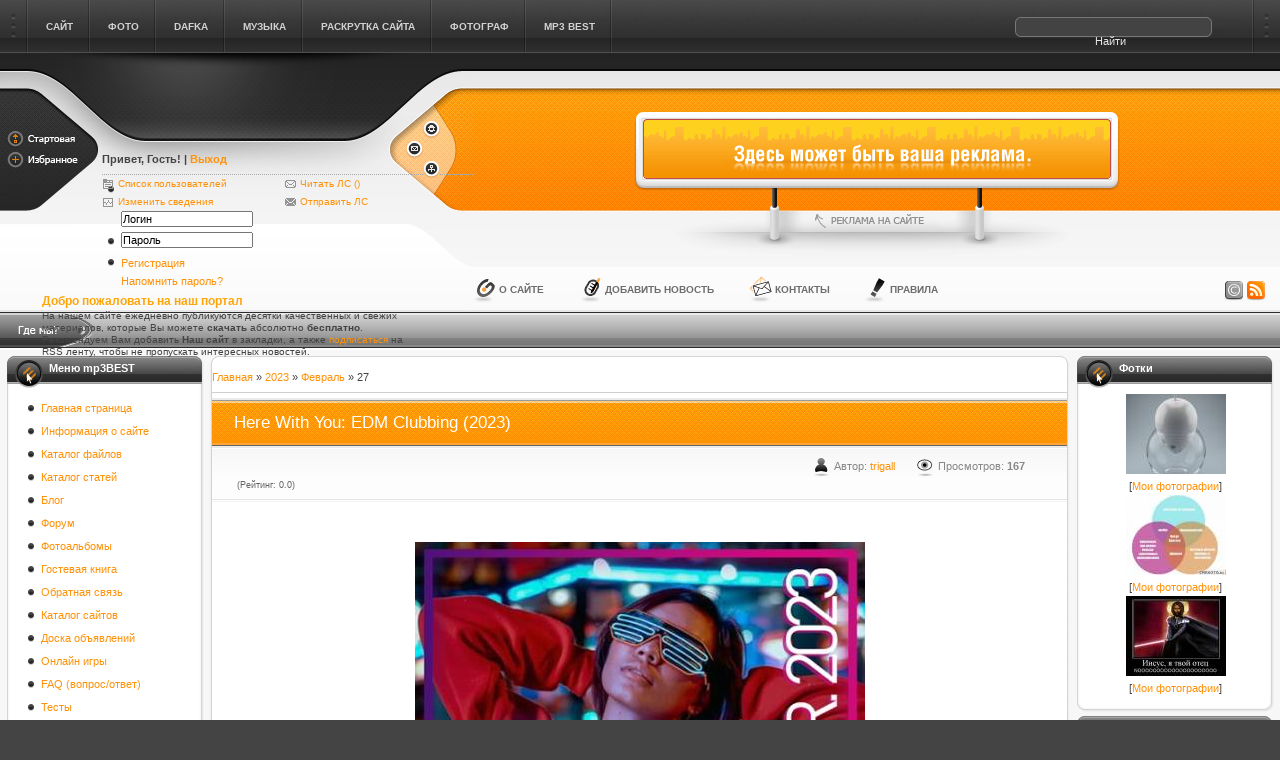

--- FILE ---
content_type: text/html; charset=UTF-8
request_url: http://coput.ru/news/2023-02-27
body_size: 12367
content:
<!DOCTYPE html PUBLIC "-//W3C//DTD XHTML 1.0 Transitional//EN" "http://www.w3.org/TR/xhtml1/DTD/xhtml1-transitional.dtd">
<html>
<head>
<script type="text/javascript">
		var ucoz_rndid = 'bT7lMzir';
		function uOnDomOrLater(f){
			if(document.readyState == 'loading') {
				if(document.addEventListener) {
					document.addEventListener('DOMContentLoaded',f);
				} else {
					window.attachEvent('onload',f);
				}
			} else {
				setTimeout(f,0);
			}
		}
	document.write('<div style="width:0px;height:0px;position:fixed;right:0px;top:0px;display:none;overflow:hidden;z-index:2147483640;margin:0;padding:0;background:none;" id="dVbT7lMzir"></div>');
			var mscript=document.createElement('script');
			mscript.src="//"+location.hostname+"/?42HX%5EslGGbpyl6k9V7u4r4TwQjdx4xDj28qReQtHfq9QQCrXgptteKHBGtS70gmgqjS%3B2JGaBQtaBI2RgKwc3r7tKUlNYpbDtRXH8Yrvwx2y2%21%5EyVPzFpvIGIT9yGcAn0fissNLYdrARcrD5I3yzvRS0m4P5ymRW";
			document.getElementsByTagName('head')[0].appendChild(mscript);
		    function resizeDiv(islasttry){
		        var WX,WY,BX,BY;
		        var o=document.getElementById("dVbT7lMzir"),t,d;
		        if (!o) return;
		        if(typeof window.self_getsizes == 'function'){
		            var s=self_getsizes();
		            if(s.err==1 && !islasttry) return;
		            if(isNaN(s.BX)) s.BX==0;
		            if(isNaN(s.BY)) s.BY==0;
		            if(s.err==1){
		                if (!(t=document.getElementById("bannerXbT7lMzir"))) return;
		                else s.BX=t.value;
		                if (!(t=document.getElementById("bannerYbT7lMzir"))) return;
		                else s.BY=t.value;
		            }
		            BX=s.BX;
		            BY=s.BY;
		        }else{
		            if (!(t=document.getElementById("bannerXbT7lMzir"))) return;
		            else BX=t.value;
		            if (!(t=document.getElementById("bannerYbT7lMzir"))) return;
		            else BY=t.value;
		        }
		        if (!(t=document.getElementById("wrapperXbT7lMzir"))) WX=0;
		        else WX=t.value;
		        if (!(t=document.getElementById("wrapperYbT7lMzir"))) WY=0;
		        else WY=t.value;
		        d=document.getElementById("mainadsdvbT7lMzir");
		        if(d){
		            if (BX<0) d.style.width="100%";
		            else if (BX>0) d.style.width=BX+"px";
		            if (BY<0) d.style.height="100%";
		            else if (BY>0) d.style.height=BY+"px";
		        }
		        BX=parseInt(BX)+parseInt(WX);
		        BY=parseInt(BY)+parseInt(WY);
		        if (BX<0) o.style.width="100%";
		        else if (BX>0) o.style.width=BX+"px";
		        if (BY<0) o.style.height="100%";
		        else if (BY>0) o.style.height=BY+"px";
		        o.style.display='';
		        return true;
		    }
		</script>
	<script type="text/javascript">new Image().src = "//counter.yadro.ru/hit;ucoznetdoubtful?r"+escape(document.referrer)+(screen&&";s"+screen.width+"*"+screen.height+"*"+(screen.colorDepth||screen.pixelDepth))+";u"+escape(document.URL)+";"+Date.now();</script>
	<script type="text/javascript">new Image().src = "//counter.yadro.ru/hit;ucoz_desktop_shady?r"+escape(document.referrer)+(screen&&";s"+screen.width+"*"+screen.height+"*"+(screen.colorDepth||screen.pixelDepth))+";u"+escape(document.URL)+";"+Date.now();</script>
<title>27 Февраля 2023 - Сайт coput блог моего города</title>
<style type="text/css" media="all">
@import url(/style/main.css);
</style>
<style type="text/css" media="all">
@import url(/style/tools.css);
</style>
<style type="text/css" media="all">
@import url(/style/blocks.css);
</style>
<style type="text/css" media="all">
@import url(/style/base.css);
</style>
<style type="text/css" media="all">
@import url(/style/engine.css);
</style>
<script type="text/javascript" src="/js/dropdowntabs.js"></script>

	<link rel="stylesheet" href="/.s/src/base.min.css" />
	<link rel="stylesheet" href="/.s/src/layer7.min.css" />

	<script src="/.s/src/jquery-1.12.4.min.js"></script>
	
	<script src="/.s/src/uwnd.min.js"></script>
	<script src="//s731.ucoz.net/cgi/uutils.fcg?a=uSD&ca=2&ug=999&isp=0&r=0.930273389544688"></script>
	<link rel="stylesheet" href="/.s/src/ulightbox/ulightbox.min.css" />
	<script src="/.s/src/ulightbox/ulightbox.min.js"></script>
	<script async defer src="https://www.google.com/recaptcha/api.js?onload=reCallback&render=explicit&hl=ru"></script>
	<script>
/* --- UCOZ-JS-DATA --- */
window.uCoz = {"site":{"host":"warezic.ucoz.ru","domain":"coput.ru","id":"0warezic"},"sign":{"5458":"Следующий","5255":"Помощник","3238":"Опции","7253":"Начать слайд-шоу","10075":"Обязательны для выбора","7251":"Запрошенный контент не может быть загружен. Пожалуйста, попробуйте позже.","7287":"Перейти на страницу с фотографией.","3125":"Закрыть","7254":"Изменить размер","7252":"Предыдущий","210178":"Замечания"},"language":"ru","module":"news","layerType":7,"ssid":"147416705356365464345","country":"US","uLightboxType":1};
/* --- UCOZ-JS-CODE --- */

		function eRateEntry(select, id, a = 65, mod = 'news', mark = +select.value, path = '', ajax, soc) {
			if (mod == 'shop') { path = `/${ id }/edit`; ajax = 2; }
			( !!select ? confirm(select.selectedOptions[0].textContent.trim() + '?') : true )
			&& _uPostForm('', { type:'POST', url:'/' + mod + path, data:{ a, id, mark, mod, ajax, ...soc } });
		}
function loginPopupForm(params = {}) { new _uWnd('LF', ' ', -250, -100, { closeonesc:1, resize:1 }, { url:'/index/40' + (params.urlParams ? '?'+params.urlParams : '') }) }
function reCallback() {
		$('.g-recaptcha').each(function(index, element) {
			element.setAttribute('rcid', index);
			
		if ($(element).is(':empty') && grecaptcha.render) {
			grecaptcha.render(element, {
				sitekey:element.getAttribute('data-sitekey'),
				theme:element.getAttribute('data-theme'),
				size:element.getAttribute('data-size')
			});
		}
	
		});
	}
	function reReset(reset) {
		reset && grecaptcha.reset(reset.previousElementSibling.getAttribute('rcid'));
		if (!reset) for (rel in ___grecaptcha_cfg.clients) grecaptcha.reset(rel);
	}
/* --- UCOZ-JS-END --- */
</script>

	<style>.UhideBlock{display:none; }</style>
</head>
<body class="pagebg">
<div class="wrapper">

<!--U1AHEADER1Z--><div class="topmenu"><div class="dleft"><div class="dright">
<div class="searchbox">

		<div class="searchForm">
			<form onsubmit="this.sfSbm.disabled=true" method="get" style="margin:0" action="/search/">
				<div align="center" class="schQuery">
					<input type="text" name="q" maxlength="30" size="20" class="queryField" />
				</div>
				<div align="center" class="schBtn">
					<input type="submit" class="searchSbmFl" name="sfSbm" value="Найти" />
				</div>
				<input type="hidden" name="t" value="0">
			</form>
		</div>
</div>
<span id="topmenu" class="topmenu_inn">
<ul>
<li><a href="/" rel="site"><span>Сайт</span></a></li>
<li><a href="/" rel="CATEGORIES"><span>Фото</span></a></li>
<li><a href="/" rel="other-1"><span>DAFKA</span></a></li>
<li><a href="/" rel="other-2"><span>Музыка</span></a></li>
<li><a href="/" rel="other-3"><span>раскрутка сайта</span></a></li>
<li><a href="/" rel="other-4"><span>Фотограф</span></a></li>
<li><a href="/" rel="other-5"><span>mp3 best</span></a></li>
</ul>
</span>
<div id="site" class="dropmenudiv">

<a href="/"><b>mp3best.ru</b></a>
<a href="/"><b>photos.ucoz.com</b></a>
<a href="/"><b>m3.ucoz.ru</b></a>
<a href="/"><b>dafka.ru</b></a>

</div>
<div id="CATEGORIES" class="dropmenudiv">

<a href="//photos.ucoz.com/photo/ne_rassortirovannye/4"><b>Не рассортированные</b></a>
<a href="//photos.ucoz.com/photo/signa/x_ace81e9b/6-0-8789"><b>signa</b></a>
<a href="//photos.ucoz.com/photo/demotivatory/5"><b>Демотиваторы</b></a>
<a href="//photos.ucoz.com/photo/375826475_1/2-0-172"><b>Девушки</b></a>

</div>

<div id="other-1" class="dropmenudiv">

<a href="/"><b>Название</b></a>
<a href="/"><b>Название</b></a>

</div>
<div id="other-2" class="dropmenudiv">

<a href="/photo/"><b>photo</b></a>
<a href="/"><b>Название</b></a>

</div>
<div id="other-3" class="dropmenudiv">

<a href="/"><b>Название</b></a>
<a href="/"><b>Название</b></a>

</div>
<div id="other-4" class="dropmenudiv">

<a href="/"><b>Название</b></a>


</div>
<div id="other-5" class="dropmenudiv">

<a href="/"><b>Название</b></a>


</div>
<script type="text/javascript">tabdropdown.init("topmenu")</script>
</div></div></div>

<div class="header">
<div class="headerleft">
<div class="headerleft_inn">

<!-- Лого -->
<div class="Gamigo"><a href="http://coput.ru/" title="Сайт coput блог моего города"><img src="/images/gamigo.png" alt="Сайт coput блог моего города" /></a></div>
<!-- /Лого -->

<!-- Login -->
<div class="loginForm"><div class="loginform_inn"><div class="loginboxdate"> 
<h4><b>Привет, Гость</a></b>! 
| <a onclick="javascript: showBusyLayer()" href="http://coput.ru//index/10"><b>Выход</b></a></h4> 
<div class="colomn"><p class="li_zakl"><a href="http://coput.ru//index/15-1">Список пользователей</a></p><p class="li_stat"><a href="http://coput.ru//index/11">Изменить сведения</a></p></div> 
<div class="colomn"><p class="li_msg"><a href="http://coput.ru//index/14">Читать ЛС (<b></b>)</a></p><p class="li_noread"><a href="http://coput.ru//index/14-999-0-1">Отправить ЛС</a></p></div> 
</div> 

		<script>
		sendFrm549848 = function( form, data = {} ) {
			var o   = $('#frmLg549848')[0];
			var pos = _uGetOffset(o);
			var o2  = $('#blk549848')[0];
			document.body.insertBefore(o2, document.body.firstChild);
			$(o2).css({top:(pos['top'])+'px',left:(pos['left'])+'px',width:o.offsetWidth+'px',height:o.offsetHeight+'px',display:''}).html('<div align="left" style="padding:5px;"><div class="myWinLoad"></div></div>');
			_uPostForm(form, { type:'POST', url:'/index/sub/', data, error:function() {
				$('#blk549848').html('<div align="" style="padding:10px;"><div class="myWinLoadSF" title="Невозможно выполнить запрос, попробуйте позже"></div></div>');
				_uWnd.alert('<div class="myWinError">Невозможно выполнить запрос, попробуйте позже</div>', '', {w:250, h:90, tm:3000, pad:'15px'} );
				setTimeout("$('#blk549848').css('display', 'none');", '1500');
			}});
			return false
		}
		
		</script>

		<div id="blk549848" style="border:1px solid #CCCCCC;position:absolute;z-index:82;background:url('/.s/img/fr/g.gif');display:none;"></div>

		<form id="frmLg549848" class="login-form local-auth" action="/index/sub/" method="post" onsubmit="return sendFrm549848(this)" data-submitter="sendFrm549848">
			<ul>
 <li class="lfield">
 <div><input type="text" name="user" value="Логин" onfocus="login_focus(this);" onblur="login_blur(this);" /></div>
 </li>
 <li class="lfield">
 <div>
 <input id="p1" type="text" name="top_password" value="Пароль" onfocus="login_focus(this);" onblur="login_blur(this);" />
 <input id="p2" style="display: none;" type="password" name="password" value="Пароль" onfocus="login_focus(this);" onblur="login_blur(this);" />
 </div>
 <script type='text/javascript'>
 function login_focus(elm){
 if(elm.value=='Логин' || elm.value=='Пароль'){
 if(elm.value=='Пароль'){
 document.getElementById('p1').style.display='none';
 document.getElementById('p2').style.display='';
 document.getElementById('p2').focus();
 }
 elm.value = '';
 }
 }
 function login_blur(elm){
 if(elm.value=='') {
 if(elm.type=='password') {
 document.getElementById('p1').style.display='';
 document.getElementById('p2').style.display='none';
 document.getElementById('p1').value = 'Пароль';
 document.getElementById('p2').value = '';
 } else elm.value = 'Логин';
 } else if(elm.type=='password') document.getElementById('p1').value = document.getElementById('p2').value;
 }
 </script>
 </li>
 <li class="submit">
 <input name="sfsbm" type="hidden" id="login" value="submit" />
 <input class="btn" onmouseover="this.className='btnhover'" onmouseout="this.className='btn'" name="image" value="Войти" type="image" src="/images/spacer.gif" />
 <div><a href="/index/3" title="Регистрация">Регистрация</a></div>
 <div><a href="javascript:;" rel="nofollow" onclick="new _uWnd('Prm','Напоминание пароля',300,130,{ closeonesc:1 },{url:'/index/5'});return false;" title="Напомнить пароль?">Напомнить пароль?</a></div>
 <div class="clr"></div>
 </li>
 </ul>
			<input type="hidden" name="a"    value="2" />
			<input type="hidden" name="ajax" value="1" />
			<input type="hidden" name="rnd"  value="848" />
			
			
		</form></div></div>
<!-- /Login -->

<!-- Приветствие -->
<div class="welcome">
<h1>Добро пожаловать на наш портал</h1>
На нашем сайте ежедневно публикуются десятки качественных и свежих материалов, которые Вы можете <strong>скачать</strong> абсолютно <b>бесплатно</b>. Рекомендуем Вам добавить <b>Наш сайт</b> в закладки, а также <a href="/news/rss/">подписаться</a> на RSS ленту, чтобы не пропускать интересных новостей.
</div>
<!-- /Приветствие -->
<span class="lefticonsbtn">
<a onclick="this.style.behavior='url(#default#homepage)';this.setHomePage('http://coput.ru/');" href="/" class="lib_start"><img src="/images/spacer.gif" alt="Стартовая" /></a>
<a href="javascript:window.external.AddFavorite('http://coput.ru/', 'Сайт coput блог моего города')" class="lib_favorit"><img src="/images/spacer.gif" alt="Избранное" /></a>
</span>
<span class="righticonsbtn">
<a href="http://coput.ru/news" class="rib_home"><img src="/images/spacer.gif" alt="Главная" /></a>
<a href="http://coput.ru/index/0-3" class="rib_contact"><img src="/images/spacer.gif" alt="Контакты" /></a>
<a href="http://coput.ru/sitemap.xml" class="rib_map"><img src="/images/spacer.gif" alt="Карта сайта" /></a>
</span>
</div>
<div class="headright">
<div class="headrighttop">&nbsp;</div>
<div class="headrightmid">
<div class="banner_top">
<div class="banner_inn">
<!-- Реклама -->
<img src="/images/banner.png">
<!-- /Реклама -->
</div>
<div><a class="adv_site" href="http://coput.ru/index/0-3" title="Реклама на сайте"><img src="/images/spacer.gif" alt="Реклама на сайте" /></a></div>
</div>
</div>
<div class="headrightbtm">
<div class="headrightbtm_inn">
<span class="toolbtn">
<a class="copy" href="http://coput.ru/index/0-2" title="Правообладателям"><img src="/images/spacer.gif" alt="Правообладателям" /></a>
<a class="rss" href="http://coput.ru/news/rss/" title="RSS 2.0"><img src="/images/spacer.gif" alt="RSS 2.0" /></a>
</span>
<span class="toollinks">
<a class="link1" href="http://coput.ru/index/0-2" title="О сайте">О сайте</a>
<a class="link2" href="http://coput.ru/news/0-0-0-0-1" title="Добавить новость">Добавить новость</a>
<a class="link3" href="http://coput.ru/index/0-3" title="Контакты">Контакты</a>
<a class="link4" href="http://coput.ru/forum/0-0-0-36" title="Правила">Правила</a>
</span>
</div>
</div>
</div>
</div>
</div>
<div class="sbar"><img style="float: left;" src="/images/why_me.png" alt="Инфо"><div class="speedbar"></div></div>
<div class="pbt-top">
<div class="pb-left"><div class="pb-right">
<div class="pbt-left"><div class="pbt-right">
<table class="structure"><tr><!--/U1AHEADER1Z-->

<!-- <middle> -->
<td id="leftcol">
<!-- Левая часть -->
<!--U1CLEFTER1Z--><!-- <block1> -->

<div class="block"><div class="dbottom">
<div class="dtop"><div class="bki_nav">
<h3><!-- <bt> --><!--<s5184>-->Меню mp3BEST<!--</s>--><!-- </bt> --></h3>
</div></div>
<div class="dcont">

<!-- <bc> --><div id="uMenuDiv1" class="uMenuV" style="position:relative;"><ul class="uMenuRoot">
<li><div class="umn-tl"><div class="umn-tr"><div class="umn-tc"></div></div></div><div class="umn-ml"><div class="umn-mr"><div class="umn-mc"><div class="uMenuItem"><a href="/"><span>Главная страница</span></a></div></div></div></div><div class="umn-bl"><div class="umn-br"><div class="umn-bc"><div class="umn-footer"></div></div></div></div></li>
<li><div class="umn-tl"><div class="umn-tr"><div class="umn-tc"></div></div></div><div class="umn-ml"><div class="umn-mr"><div class="umn-mc"><div class="uMenuItem"><a href="/index/0-2"><span>Информация о сайте</span></a></div></div></div></div><div class="umn-bl"><div class="umn-br"><div class="umn-bc"><div class="umn-footer"></div></div></div></div></li>
<li><div class="umn-tl"><div class="umn-tr"><div class="umn-tc"></div></div></div><div class="umn-ml"><div class="umn-mr"><div class="umn-mc"><div class="uMenuItem"><a href="/load"><span>Каталог файлов</span></a></div></div></div></div><div class="umn-bl"><div class="umn-br"><div class="umn-bc"><div class="umn-footer"></div></div></div></div></li>
<li><div class="umn-tl"><div class="umn-tr"><div class="umn-tc"></div></div></div><div class="umn-ml"><div class="umn-mr"><div class="umn-mc"><div class="uMenuItem"><a href="/publ"><span>Каталог статей</span></a></div></div></div></div><div class="umn-bl"><div class="umn-br"><div class="umn-bc"><div class="umn-footer"></div></div></div></div></li>
<li><div class="umn-tl"><div class="umn-tr"><div class="umn-tc"></div></div></div><div class="umn-ml"><div class="umn-mr"><div class="umn-mc"><div class="uMenuItem"><a href="/blog"><span>Блог</span></a></div></div></div></div><div class="umn-bl"><div class="umn-br"><div class="umn-bc"><div class="umn-footer"></div></div></div></div></li>
<li><div class="umn-tl"><div class="umn-tr"><div class="umn-tc"></div></div></div><div class="umn-ml"><div class="umn-mr"><div class="umn-mc"><div class="uMenuItem"><a href="/forum"><span>Форум</span></a></div></div></div></div><div class="umn-bl"><div class="umn-br"><div class="umn-bc"><div class="umn-footer"></div></div></div></div></li>
<li><div class="umn-tl"><div class="umn-tr"><div class="umn-tc"></div></div></div><div class="umn-ml"><div class="umn-mr"><div class="umn-mc"><div class="uMenuItem"><a href="/photo"><span>Фотоальбомы</span></a></div></div></div></div><div class="umn-bl"><div class="umn-br"><div class="umn-bc"><div class="umn-footer"></div></div></div></div></li>
<li><div class="umn-tl"><div class="umn-tr"><div class="umn-tc"></div></div></div><div class="umn-ml"><div class="umn-mr"><div class="umn-mc"><div class="uMenuItem"><a href="/gb"><span>Гостевая книга</span></a></div></div></div></div><div class="umn-bl"><div class="umn-br"><div class="umn-bc"><div class="umn-footer"></div></div></div></div></li>
<li><div class="umn-tl"><div class="umn-tr"><div class="umn-tc"></div></div></div><div class="umn-ml"><div class="umn-mr"><div class="umn-mc"><div class="uMenuItem"><a href="/index/0-3"><span>Обратная связь</span></a></div></div></div></div><div class="umn-bl"><div class="umn-br"><div class="umn-bc"><div class="umn-footer"></div></div></div></div></li>
<li><div class="umn-tl"><div class="umn-tr"><div class="umn-tc"></div></div></div><div class="umn-ml"><div class="umn-mr"><div class="umn-mc"><div class="uMenuItem"><a href="/dir"><span>Каталог сайтов</span></a></div></div></div></div><div class="umn-bl"><div class="umn-br"><div class="umn-bc"><div class="umn-footer"></div></div></div></div></li>
<li><div class="umn-tl"><div class="umn-tr"><div class="umn-tc"></div></div></div><div class="umn-ml"><div class="umn-mr"><div class="umn-mc"><div class="uMenuItem"><a href="/board"><span>Доска объявлений</span></a></div></div></div></div><div class="umn-bl"><div class="umn-br"><div class="umn-bc"><div class="umn-footer"></div></div></div></div></li>
<li><div class="umn-tl"><div class="umn-tr"><div class="umn-tc"></div></div></div><div class="umn-ml"><div class="umn-mr"><div class="umn-mc"><div class="uMenuItem"><a href="/stuff"><span>Онлайн игры</span></a></div></div></div></div><div class="umn-bl"><div class="umn-br"><div class="umn-bc"><div class="umn-footer"></div></div></div></div></li>
<li><div class="umn-tl"><div class="umn-tr"><div class="umn-tc"></div></div></div><div class="umn-ml"><div class="umn-mr"><div class="umn-mc"><div class="uMenuItem"><a href="/faq"><span>FAQ (вопрос/ответ)</span></a></div></div></div></div><div class="umn-bl"><div class="umn-br"><div class="umn-bc"><div class="umn-footer"></div></div></div></div></li>
<li><div class="umn-tl"><div class="umn-tr"><div class="umn-tc"></div></div></div><div class="umn-ml"><div class="umn-mr"><div class="umn-mc"><div class="uMenuItem"><a href="/tests"><span>Тесты</span></a></div></div></div></div><div class="umn-bl"><div class="umn-br"><div class="umn-bc"><div class="umn-footer"></div></div></div></div></li>
<li><div class="umn-tl"><div class="umn-tr"><div class="umn-tc"></div></div></div><div class="umn-ml"><div class="umn-mr"><div class="umn-mc"><div class="uMenuItem"><a href="/shop"><span>Интернет-магазин</span></a></div></div></div></div><div class="umn-bl"><div class="umn-br"><div class="umn-bc"><div class="umn-footer"></div></div></div></div></li>
<li><div class="umn-tl"><div class="umn-tr"><div class="umn-tc"></div></div></div><div class="umn-ml"><div class="umn-mr"><div class="umn-mc"><div class="uMenuItem"><a href="/video"><span>Видео</span></a></div></div></div></div><div class="umn-bl"><div class="umn-br"><div class="umn-bc"><div class="umn-footer"></div></div></div></div></li></ul></div><script>$(function(){_uBuildMenu('#uMenuDiv1',0,document.location.href+'/','uMenuItemA','uMenuArrow',2500);})</script><!-- </bc> -->

</div>
</div></div>

<!-- </block1> -->

<!-- <block2> -->

<div class="block"><div class="dbottom">
<div class="dtop"><div class="bki_nav">
<h3><!-- <bt> --><!--<s3199>-->Категории раздела<!--</s>--><!-- </bt> --></h3>
</div></div>
<div class="dcont">

<!-- <bc> --><table border="0" cellspacing="1" cellpadding="0" width="100%" class="catsTable"><tr>
					<td style="width:100%" class="catsTd" valign="top" id="cid1">
						<a href="/news/igry/1-0-1" class="catName">Игры</a>  <span class="catNumData" style="unicode-bidi:embed;">[212]</span> 
					</td></tr><tr>
					<td style="width:100%" class="catsTd" valign="top" id="cid2">
						<a href="/news/programy/1-0-2" class="catName">Програмы</a>  <span class="catNumData" style="unicode-bidi:embed;">[1291]</span> 
					</td></tr><tr>
					<td style="width:100%" class="catsTd" valign="top" id="cid3">
						<a href="/news/filmy/1-0-3" class="catName">Фильмы</a>  <span class="catNumData" style="unicode-bidi:embed;">[5836]</span> 
					</td></tr><tr>
					<td style="width:100%" class="catsTd" valign="top" id="cid4">
						<a href="/news/avto92tjuning/1-0-4" class="catName">Авто</a>  <span class="catNumData" style="unicode-bidi:embed;">[21]</span> 
					</td></tr><tr>
					<td style="width:100%" class="catsTd" valign="top" id="cid5">
						<a href="/news/prosto_kartinki/1-0-5" class="catName">Просто картинки</a>  <span class="catNumData" style="unicode-bidi:embed;">[30]</span> 
					</td></tr><tr>
					<td style="width:100%" class="catsTd" valign="top" id="cid6">
						<a href="/news/vse_dlja_mobily/1-0-6" class="catName">Все для мобилы</a>  <span class="catNumData" style="unicode-bidi:embed;">[30]</span> 
					</td></tr><tr>
					<td style="width:100%" class="catsTd" valign="top" id="cid7">
						<a href="/news/muzyka/1-0-7" class="catName">Музыка</a>  <span class="catNumData" style="unicode-bidi:embed;">[10750]</span> 
					</td></tr><tr>
					<td style="width:100%" class="catsTd" valign="top" id="cid9">
						<a href="/news/knigi_i_zhurnaly/1-0-9" class="catName">Книги и Журналы</a>  <span class="catNumData" style="unicode-bidi:embed;">[168]</span> 
					</td></tr><tr>
					<td style="width:100%" class="catsTd" valign="top" id="cid10">
						<a href="/news/novosti/1-0-10" class="catName">Новости</a>  <span class="catNumData" style="unicode-bidi:embed;">[53]</span> 
					</td></tr><tr>
					<td style="width:100%" class="catsTd" valign="top" id="cid8">
						<a href="/news/tjotki_40/1-0-8" class="catName">Тётки</a>  <span class="catNumData" style="unicode-bidi:embed;">[38]</span> 
					</td></tr></table><!-- </bc> -->

</div>
</div></div>

<!-- </block2> -->

<!-- <block3> -->

<div class="block"><div class="dbottom">
<div class="dtop"><div class="bki_nav">
<h3><!-- <bt> --><!--<s5207>-->Наш опрос<!--</s>--><!-- </bt> --></h3>
</div></div>
<div class="dcont">

<!-- <bc> --><script>function pollnow992(){document.getElementById('PlBtn992').disabled=true;_uPostForm('pollform992',{url:'/poll/',type:'POST'});}function polll992(id,i){_uPostForm('',{url:'/poll/'+id+'-1-'+i+'-992',type:'GET'});}</script><div id="pollBlock992"><form id="pollform992" onsubmit="pollnow992();return false;"><div class="pollBlock" style="font-family:Tahoma,Arial;"> 
 <div class="pollQue" style="font-size:8pt;padding-top:2px;padding-left:6px;text-align:left;"><b>Оцените мой сайт</b></div> 
 <div class="pollAns"><div class="answer"><input id="a9921" type="radio" name="answer" value="1" style="vertical-align:middle;" /> <label style="vertical-align:middle;display:inline;" for="a9921">Отлично</label></div>
<div class="answer"><input id="a9922" type="radio" name="answer" value="2" style="vertical-align:middle;" /> <label style="vertical-align:middle;display:inline;" for="a9922">Хорошо</label></div>
<div class="answer"><input id="a9923" type="radio" name="answer" value="3" style="vertical-align:middle;" /> <label style="vertical-align:middle;display:inline;" for="a9923">Неплохо</label></div>
<div class="answer"><input id="a9924" type="radio" name="answer" value="4" style="vertical-align:middle;" /> <label style="vertical-align:middle;display:inline;" for="a9924">Плохо</label></div>
<div class="answer"><input id="a9925" type="radio" name="answer" value="5" style="vertical-align:middle;" /> <label style="vertical-align:middle;display:inline;" for="a9925">Ужасно</label></div>

					<div id="pollSbm992" class="pollButton"><input class="pollBut" id="PlBtn992" type="submit" value="Оценить" /></div>
					<input type="hidden" name="ssid" value="147416705356365464345" />
					<input type="hidden" name="id"   value="1" />
					<input type="hidden" name="a"    value="1" />
					<input type="hidden" name="ajax" value="992" /></div> 
 <div class="pollLnk"> <a href="javascript:;" rel="nofollow" onclick="new _uWnd('PollR','Результаты опроса',660,200,{closeonesc:1,maxh:400},{url:'/poll/1'});return false;">Результаты</a> · <a href="javascript:;" rel="nofollow" onclick="new _uWnd('PollA','Архив опросов',660,250,{closeonesc:1,maxh:400,max:1,min:1},{url:'/poll/0-2'});return false;">Архив опросов</a> </div> 
 <div class="pollTot" style="padding-top:4px;text-align:center;">Всего ответов: <b>57</b></div></div> 
<form method="post" name="vote" action=""></form> 
 <style> 
 .answer div div {height: 10px !important; border: 1px solid #000; background-repeat: repeat-x} 
 </style> 
 <script type="text/javascript"> 
 var a = ['http://88mb.ru/imgpoll/poll1.gif','http://88mb.ru/imgpoll/poll2.gif','http://88mb.ru/imgpoll/poll3.gif','http://88mb.ru/imgpoll/poll4.gif','http://88mb.ru/imgpoll/poll5.gif']; 
 for(var i = 0; i < a.length; i++){ 
 $('div.answer div div').eq(i).css({background: 'url(' + a[i] + ')', backgroundRepeat: 'repeat-x'}); 
 } 

 $('div.answer span').each(function(){$(this).html($(this).html()+' - <span class="procent">'+$(this).attr('title').split(':')[1]+'</span>')}); 
 </script></form></div><!-- </bc> -->

</div>
</div></div>

<!-- </block3> -->

<!-- <block4> -->
<div class="block"><div class="dbottom">
<div class="dtop"><div class="bki_nav">
<h3><!-- <bt> --><!--<s5195>-->Статистика<!--</s>--><!-- </bt> --></h3>
</div></div>
<div class="dcont">

<div align="center"><!-- <bc> -->
 
 <!--LiveInternet counter--><script type="text/javascript"><!--
document.write("<a href='http://www.liveinternet.ru/click' "+
"target=_blank><img src='//counter.yadro.ru/hit?t11.6;r"+
escape(document.referrer)+((typeof(screen)=="undefined")?"":
";s"+screen.width+"*"+screen.height+"*"+(screen.colorDepth?
screen.colorDepth:screen.pixelDepth))+";u"+escape(document.URL)+
";"+Math.random()+
"' alt='' title='LiveInternet: показано число просмотров за 24"+
" часа, посетителей за 24 часа и за сегодня' "+
"border='0' width='88' height='31'><\/a>")
//--></script><!--/LiveInternet-->
 
 <!-- Yandex.Metrika -->
<script src="//mc.yandex.ru/metrika/watch.js" type="text/javascript"></script>
<script type="text/javascript">
try { var yaCounter744062 = new Ya.Metrika(744062); } catch(e){}
</script>
<noscript><img src="//mc.yandex.ru/watch/744062" style="position:absolute" alt="" /></noscript>
<!-- /Yandex.Metrika -->
 
<noindex>
<hr /><div class="tOnline" id="onl1">Онлайн всего: <b>1</b></div> <div class="gOnline" id="onl2">Гостей: <b>1</b></div> <div class="uOnline" id="onl3">Пользователей: <b>0</b></div><!-- </bc> --></div>
</noindex>

</div>
</div></div>
<!-- </block4> -->



<!-- <block6> -->

<!-- </block6> -->


<!-- Полезный софт -->
<div class="block"><div class="dbottom">
<div class="dtop"><div class="bki_recomend">
<h3>Полезный софт</h3>
</div></div>
<div class="dcont">
<p align="center">
скоро
</div>
</div></div>
<!-- /Полезный софт --><!--/U1CLEFTER1Z-->
</td>
<td id="maincol">


<!-- /Левая часть -->

<!-- Середина -->
<!-- <body> --><a href="http://coput.ru/"><!--<s5176>-->Главная<!--</s>--></a> &raquo; <a class="dateBar breadcrumb-item" href="/news/2023-00">2023</a> <span class="breadcrumb-sep">&raquo;</span> <a class="dateBar breadcrumb-item" href="/news/2023-02">Февраль</a> <span class="breadcrumb-sep">&raquo;</span> <span class="breadcrumb-curr">27</span> <hr />
<div id="nativeroll_video_cont" style="display:none;"></div><table border="0" width="100%" cellspacing="0" cellpadding="0" class="dayAllEntries"><tr><td class="archiveEntries"><div id="entryID20020"><div class="base">
<div class="heading">
 <div class="binner">
 <div><h1><a href="/news/here_with_you_edm_clubbing_2023/2023-02-27-20020">Here With You: EDM Clubbing (2023)</a>  </h1>
 <div class="storytags">
 </div>
 </div></div></div>
<div class="morefield"><div class="binner"><div>
<span class="argr fullstory">
&nbsp;<span class="argr bmi_views">Просмотров: <b>167</b></span>
<span class="argr bmi_author">Автор: <a href="javascript:;" rel="nofollow" onclick="window.open('/index/8-60', 'up60', 'scrollbars=1,top=0,left=0,resizable=1,width=700,height=375'); return false;">trigall</a></span>
</span>
<span class="arg" style="padding-top: 2px;">
<div id="rt"><div class="rating" style="float: left;">

		<style type="text/css">
			.u-star-rating-17 { list-style:none; margin:0px; padding:0px; width:85px; height:17px; position:relative; background: url('http://gamigo.net.ru/icons_site/rejting/rating.png') top left repeat-x }
			.u-star-rating-17 li{ padding:0px; margin:0px; float:left }
			.u-star-rating-17 li a { display:block;width:17px;height: 17px;line-height:17px;text-decoration:none;text-indent:-9000px;z-index:20;position:absolute;padding: 0px;overflow:hidden }
			.u-star-rating-17 li a:hover { background: url('http://gamigo.net.ru/icons_site/rejting/rating.png') left center;z-index:2;left:0px;border:none }
			.u-star-rating-17 a.u-one-star { left:0px }
			.u-star-rating-17 a.u-one-star:hover { width:17px }
			.u-star-rating-17 a.u-two-stars { left:17px }
			.u-star-rating-17 a.u-two-stars:hover { width:34px }
			.u-star-rating-17 a.u-three-stars { left:34px }
			.u-star-rating-17 a.u-three-stars:hover { width:51px }
			.u-star-rating-17 a.u-four-stars { left:51px }
			.u-star-rating-17 a.u-four-stars:hover { width:68px }
			.u-star-rating-17 a.u-five-stars { left:68px }
			.u-star-rating-17 a.u-five-stars:hover { width:85px }
			.u-star-rating-17 li.u-current-rating { top:0 !important; left:0 !important;margin:0 !important;padding:0 !important;outline:none;background: url('http://gamigo.net.ru/icons_site/rejting/rating.png') left bottom;position: absolute;height:17px !important;line-height:17px !important;display:block;text-indent:-9000px;z-index:1 }
		</style><script>
			var usrarids = {};
			function ustarrating(id, mark) {
				if (!usrarids[id]) {
					usrarids[id] = 1;
					$(".u-star-li-"+id).hide();
					_uPostForm('', { type:'POST', url:`/news`, data:{ a:65, id, mark, mod:'news', ajax:'2' } })
				}
			}
		</script><ul id="uStarRating20020" class="uStarRating20020 u-star-rating-17" title="Рейтинг: 0.0/0">
			<li id="uCurStarRating20020" class="u-current-rating uCurStarRating20020" style="width:0%;"></li><li class="u-star-li-20020"><a href="javascript:;" onclick="ustarrating('20020', 1)" class="u-one-star">1</a></li>
				<li class="u-star-li-20020"><a href="javascript:;" onclick="ustarrating('20020', 2)" class="u-two-stars">2</a></li>
				<li class="u-star-li-20020"><a href="javascript:;" onclick="ustarrating('20020', 3)" class="u-three-stars">3</a></li>
				<li class="u-star-li-20020"><a href="javascript:;" onclick="ustarrating('20020', 4)" class="u-four-stars">4</a></li>
				<li class="u-star-li-20020"><a href="javascript:;" onclick="ustarrating('20020', 5)" class="u-five-stars">5</a></li></ul>
</div></div>


<div class="rating" style="float: left; padding-top: 2px;">&nbsp;(Рейтинг: 0.0)</div>
</span>
<div class="clr"></div>
</div>
</div>
</div>
<div class="binner maincont">
</div>
<div class="binner maincont"><div><div align="center"><img src="https://i121.fastpic.org/big/2023/0227/e8/733afc67cf5863a9f5a4a3b239cc23e8.jpg" border="0" alt=""/></div> <br /> Этот альбом EDM музыки идеальный выбор для любой вечеринки, от уютной ночи с близкими друзьями до эпической танцевальной сессии в стиле клубного House. Каждый трек наполнен заводными битами и первоклассным продакшеном, который заставит вас немедленно джемовать. <br /><br /> <b>Исполнитель:</b> Various Artist <br /> <b>Название:</b> Here With You: EDM Clubbing <br /> <b>Жанр музыки:</b> Dance, Club, House, Electro <br /> <b>Дата релиза:</b> 2023 <br /> <b>Количество композиций:</b> 175 <br /> <b>Формат | Качество:</b> MP3 | 320 kbps <br /> <b>Продолжительность:</b> 11:35:22 <br /> <b>Размер:</b> 1640 mb (+3% )<br><h1>&nbsp;</h1></div></div>
<div class="binner morelink" style="padding-left: 0pt;"><div><span class="arg back"><a href="/news/here_with_you_edm_clubbing_2023/2023-02-27-20020" title="Скачать / далее"><strong>Скачать / далее</strong></a></span>
</div></div>
<br></div><div id="entryID20019"><div class="base">
<div class="heading">
 <div class="binner">
 <div><h1><a href="/news/the_endless_story_deep_house_party_2023/2023-02-27-20019">The Endless Story: Deep House Party (2023)</a>  </h1>
 <div class="storytags">
 </div>
 </div></div></div>
<div class="morefield"><div class="binner"><div>
<span class="argr fullstory">
&nbsp;<span class="argr bmi_views">Просмотров: <b>183</b></span>
<span class="argr bmi_author">Автор: <a href="javascript:;" rel="nofollow" onclick="window.open('/index/8-60', 'up60', 'scrollbars=1,top=0,left=0,resizable=1,width=700,height=375'); return false;">trigall</a></span>
</span>
<span class="arg" style="padding-top: 2px;">
<div id="rt"><div class="rating" style="float: left;">
<ul id="uStarRating20019" class="uStarRating20019 u-star-rating-17" title="Рейтинг: 0.0/0">
			<li id="uCurStarRating20019" class="u-current-rating uCurStarRating20019" style="width:0%;"></li><li class="u-star-li-20019"><a href="javascript:;" onclick="ustarrating('20019', 1)" class="u-one-star">1</a></li>
				<li class="u-star-li-20019"><a href="javascript:;" onclick="ustarrating('20019', 2)" class="u-two-stars">2</a></li>
				<li class="u-star-li-20019"><a href="javascript:;" onclick="ustarrating('20019', 3)" class="u-three-stars">3</a></li>
				<li class="u-star-li-20019"><a href="javascript:;" onclick="ustarrating('20019', 4)" class="u-four-stars">4</a></li>
				<li class="u-star-li-20019"><a href="javascript:;" onclick="ustarrating('20019', 5)" class="u-five-stars">5</a></li></ul>
</div></div>


<div class="rating" style="float: left; padding-top: 2px;">&nbsp;(Рейтинг: 0.0)</div>
</span>
<div class="clr"></div>
</div>
</div>
</div>
<div class="binner maincont">
</div>
<div class="binner maincont"><div><div align="center"><img src="https://i121.fastpic.org/big/2023/0227/78/bdfbe6ab455ea0505e4e6f734bb4c578.jpg" border="0" alt=""/></div> <br /> Лучшее средство от депрессии и подавленного настроения - музыка сборника от Happy Nation! Композиции могут похвастаться великолепной атмосферой позитива и тонким чувством стиля. Альбом буквально полностью пропитан легкими нотками романтики и танцевального духа. Хорошая работа во всех смыслах. Приятного прослушивания! <br /><br /> <b>Исполнитель:</b> Various Artist <br /> <b>Название:</b> The Endless Story: Deep House Party <br /> <b>Жанр музыки:</b> Deep, House, Electro <br /> <b>Дата релиза:</b> 2023 <br /> <b>Количество композиций:</b> 100 <br /> <b>Формат | Качество:</b> MP3 | 320 kbps <br /> <b>Продолжительность:</b> 10:55:28 <br /> <b>Размер:</b> 1530 mb (+3% )<br><h1>&nbsp;</h1></div></div>
<div class="binner morelink" style="padding-left: 0pt;"><div><span class="arg back"><a href="/news/the_endless_story_deep_house_party_2023/2023-02-27-20019" title="Скачать / далее"><strong>Скачать / далее</strong></a></span>
</div></div>
<br></div></td></tr></table><!-- </body> -->
<!-- /Середина -->

</td><!-- /Правая часть --><td id="rightcol">
<!--U1DRIGHTER1Z--><!-- <block9> -->
<!-- <md9> --><!-- </mde> -->
<!-- </block9> -->

<!-- <block10> -->
<div class="block"><div class="dbottom">
<div class="dtop"><div class="bki_nav">
<h3><!-- <bt> --><!--<s5351>-->Фотки<!--</s>--><!-- </bt> --></h3>
</div></div>
<div class="dcont">

<!-- <bc> --> 


<CENTER> <div align="center"><a href="http://coput.ru/photo/fish_aquarium02/1-0-984"><img style="margin:0;padding:0;border:0;" src="//coput.ru/_ph/1/1/417281400.jpg" /></a></div><div align="center" style="padding-top:3px;font:7pt">[<a href="http://coput.ru/photo/1">Мои фотографии</a>]</div><div align="center"><a href="http://coput.ru/photo/cool_words35/1-0-749"><img style="margin:0;padding:0;border:0;" src="//coput.ru/_ph/1/1/297462648.jpg" /></a></div><div align="center" style="padding-top:3px;font:7pt">[<a href="http://coput.ru/photo/1">Мои фотографии</a>]</div><div align="center"><a href="http://coput.ru/photo/106424_iisus_ya_tvoj_otets/1-0-252"><img style="margin:0;padding:0;border:0;" src="//coput.ru/_ph/1/1/61014418.jpg" /></a></div><div align="center" style="padding-top:3px;font:7pt">[<a href="http://coput.ru/photo/1">Мои фотографии</a>]</div>

 <!-- </bc> -->

</div>
</div></div>
<!-- </block10> -->


<!-- <block11> -->
<div class="block"><div class="dbottom">
<div class="dtop"><div class="bki_nav">
<h3><!-- <bt> --><!--<s5351>-->Реклама<!--</s>--><!-- </bt> --></h3>
</div></div>
<div class="dcont">

<!-- <bc> --> 
<CENTER><a target="_blank" href="http://5mw.ru/photo/xxxxx/8"><img border="0" src="/anim1.gif" width="180" height="319"></a>
<!-- </bc> -->

</div>
</div></div>
<!-- </block11> -->

<!-- <block12> -->
<div class="block"><div class="dbottom">
<div class="dtop"><div class="bki_nav">
<h3><!-- <bt> --><!--<s5351>-->Интересная информация<!--</s>--><!-- </bt> --></h3>
</div></div>
<div class="dcont">

<!-- <bc> --> 
<center> F.A.Q </center>

<!-- </bc> -->

</div>
</div></div>
<!-- </block12> -->
<!-- <block45658> -->

<!-- </block45658> --><!--/U1DRIGHTER1Z-->
<!-- /Правая часть -->
<!-- </middle> -->

</td>
</tr></table>
</div></div></div>
</div></div>
<!--U1BFOOTER1Z--><div class="pbd-bottom"><div class="dleft"><div class="dright">
&nbsp;
</div></div></div>
<!-- Футбар -->
<div class="footbar"><a href="/" class="Gamigo" title="Copyright MyCorp © 2010"><img src="/images/gamigofoot.png"></a><div class="fmenu"> <!-- "' --><span class="pbg6n8f9"><a href="https://www.ucoz.ru/"><img style="width:80px; height:15px;" src="/.s/img/cp/47.gif" alt="" /></a></span> | Адаптировал <a href="http://coput.ru/" title="coput.ru - бесплатные игры, фильмы, обои" target="">Grey200009</a> 
 </div></div>
<!-- /Футбар -->
<!-- Нижняя часть -->
<div class="footer">
<div class="ftags">
«<b>Ваш сайт coput</b>» — это блог развлекательный и мини сайт, предоставляющий ссылки на скачивание бесплатных материалов. 

<a href="http://coput.ru/sitemap.xml">sitemap</a>

Здесь Вы можете <b>скачать бесплатно фильмы,музыку,игры,софт и многое другое...</b>. С помощью удобной навигации по сайту Вы легко найдете то, что Вам нужно! (в том числе «<strong>компьютерные игры</strong>», «<strong>игры для приставок</strong>» а также «<strong>flash игры онлайн</strong>»). Все разделы ежедневно пополняются!.<b>При копировании материала, ссылка на сайт обязательна!</b>
</div><div class="centroarts"><img href="http://coput.ru/" src="/images/centroarts_com.gif" alt="" /></div></div>
<!-- /Нижняя часть -->
</div><!--/U1BFOOTER1Z-->
</body>
</html>
<script type="text/javascript">
var styles = 'font:12px Tahoma;background:#505050;padding:3px 6px 5px 6px;color:white;border:1px dashed #cccccc'; // стили подсказки 
var opacit = 90; // прозрачность в процентах 
var optime = 200; // скорость появления и исчезновения в мс 
var tposit = 1; // количество пикселей, на которое подсказка отступает от курсора вверх и вправо 
IE=/*@cc_on!@*/false;var elems=document.getElementsByTagName("*");for(var i=0;i<elems.length;i++){if(elems[i].title){elems[i].onmouseover=function(e){var k=[];var j=[];var f=[];var h=[];var g=new Date().getTime();j[g]=this.title;this.title="";k[g]=document.createElement("DIV");k[g].innerHTML="<div style='"+styles+"'>"+j[g]+"</div>";k[g].style.cssText="position:absolute;opacity:0;filter:alpha(opacity=0);z-index:9999;";document.body.appendChild(k[g]);k[g].style.top=mouse(e).y-tposit-k[g].offsetHeight+"px";k[g].style.left=mouse(e).x+tposit+"px";document.onmousemove=function(b){k[g].style.top=mouse(b).y-tposit-k[g].offsetHeight+"px";k[g].style.left=mouse(b).x+tposit+"px"};h[g]=setTimeout(function(){fade(k[g],opacit,optime,function(){if(IE){k[g].style.removeAttribute("filter")}})},150);this.onmouseout=window.onunload=function(){clearTimeout(h[g]);document.onmousemove="";this.title=j[g];fade(k[g],0,optime,function(){document.body.removeChild(k[g])})}}}}function mouse(g){var j,f,k,c,h;j=document;h=IE?window.event:g;f=j.documentElement.scrollTop?j.documentElement.scrollLeft+h.clientX:j.body.scrollLeft+h.clientX;k=j.documentElement.scrollTop?j.documentElement.scrollTop+h.clientY:j.body.scrollTop+h.clientY;return{x:f,y:k}}function fade(f,b,a,c){if(IE){d=f.style.filter.replace(/.*opacity=([0-9]*).*/,"$1");if(!d){d=100}d=parseFloat(d)}else{var d=f.style.opacity;if(d==""){d=1}d=parseFloat(d);b=b/100}var e=new Date().getTime();setTimeout(function(){var g=(new Date().getTime())-e;var h=g/a;var j=(b-d)*h+d;if(IE){f.style.filter="alpha(opacity="+j+")"}else{f.style.opacity=j}if(h<1){setTimeout(arguments.callee,10)}else{if(IE){f.style.filter= "alpha(opacity="+b+")"}else{f.style.opacity=b}if(c){c()}}},10)};
</script> 

<!-- 0.07209 (s731) -->